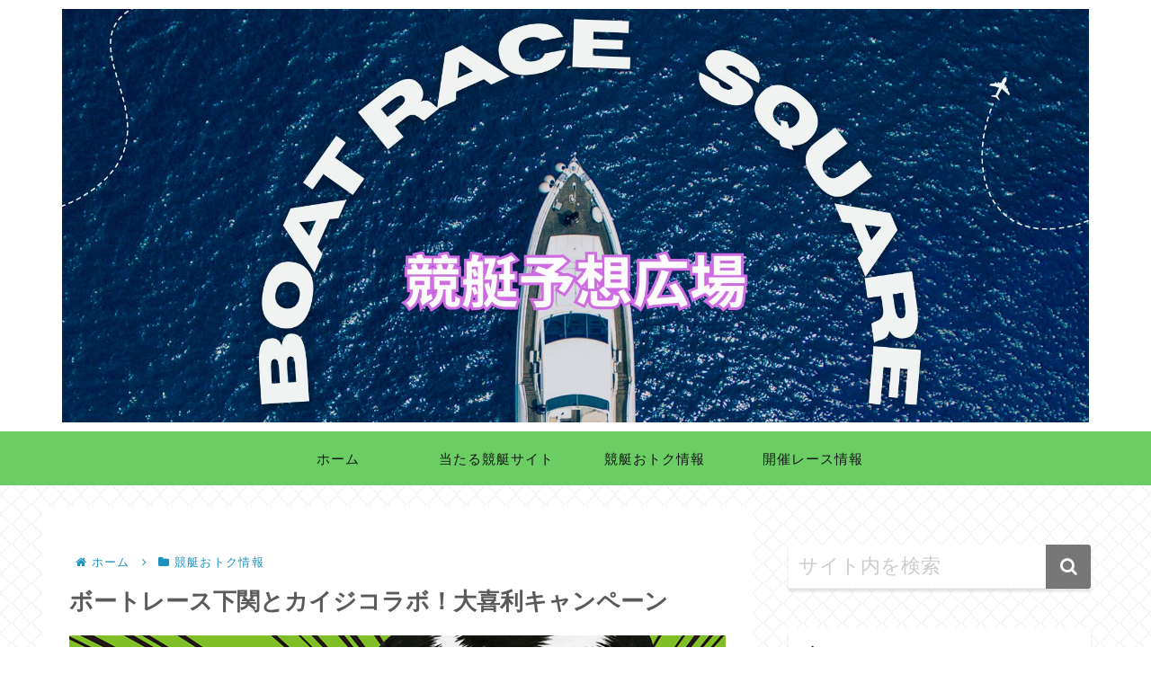

--- FILE ---
content_type: text/html; charset=utf-8
request_url: https://www.google.com/recaptcha/api2/aframe
body_size: 266
content:
<!DOCTYPE HTML><html><head><meta http-equiv="content-type" content="text/html; charset=UTF-8"></head><body><script nonce="9j0r6KgDDKkMifRjCbsmOA">/** Anti-fraud and anti-abuse applications only. See google.com/recaptcha */ try{var clients={'sodar':'https://pagead2.googlesyndication.com/pagead/sodar?'};window.addEventListener("message",function(a){try{if(a.source===window.parent){var b=JSON.parse(a.data);var c=clients[b['id']];if(c){var d=document.createElement('img');d.src=c+b['params']+'&rc='+(localStorage.getItem("rc::a")?sessionStorage.getItem("rc::b"):"");window.document.body.appendChild(d);sessionStorage.setItem("rc::e",parseInt(sessionStorage.getItem("rc::e")||0)+1);localStorage.setItem("rc::h",'1765900006983');}}}catch(b){}});window.parent.postMessage("_grecaptcha_ready", "*");}catch(b){}</script></body></html>